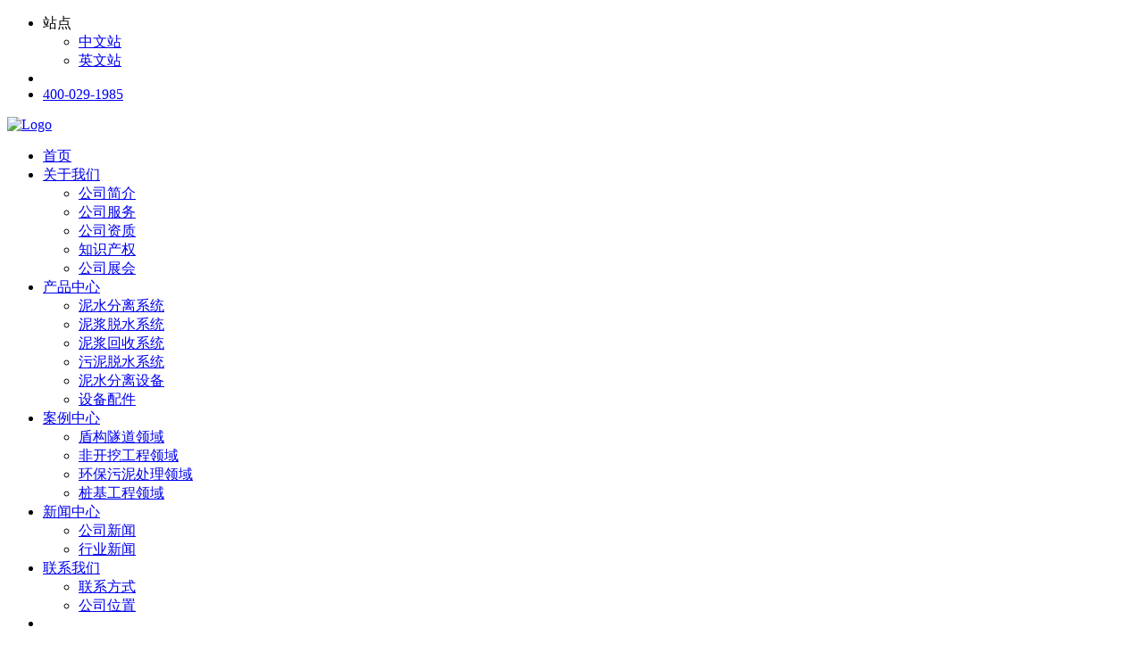

--- FILE ---
content_type: text/html
request_url: http://zddungou.com/products/sepration-equipment/index.html
body_size: 4300
content:
<!DOCTYPE html>
<!--[if IE 7]> <html lang="en" class="ie7"> <![endif]-->  
<!--[if IE 8]> <html lang="en" class="ie8"> <![endif]-->  
<!--[if IE 9]> <html lang="en" class="ie9"> <![endif]-->  
<!--[if !IE]><!--> <html lang="en"> <!--<![endif]-->  
<head>
    <title>泥水分离设备，固控设备-西安正道能源</title>
     <!-- Meta -->
    <meta http-equiv="Content-Type" content="text/html; charset=utf-8" />
    <meta name="viewport" content="width=device-width, initial-scale=1.0" />
    <meta name="keywords" content="泥水分离设备，固控设备" />
    <meta name="description" content="钻井固控设备应用到盾构顶管非开挖领域处理泥浆就成了泥水分离设备。泥水分离设备包括：泥浆振动筛，除砂除泥器，泥浆搅拌器，泥浆罐，脱水离心机，混浆漏斗。作为泥水分离设备和固控设备的生产厂家，正道能源可根据用户行业领域，来定制生产对应的泥浆设备以及集成泥水分离系统等。" />
    <!-- CSS Global Compulsory-->
    <link rel="stylesheet" href="/templets/assets/plugins/bootstrap/css/bootstrap.min.css" />
    <link rel="stylesheet" href="/templets/assets/css/style.css" />
    <link rel="stylesheet" href="/templets/assets/css/headers/header1.css" />
    <link rel="stylesheet" href="/templets/assets/plugins/bootstrap/css/bootstrap-responsive.min.css" />
    <link rel="stylesheet" href="/templets/assets/css/style_responsive.css" />
    <link rel="shortcut icon" href="/favicon.ico" />        
    <!-- CSS Implementing Plugins -->    
    <link rel="stylesheet" href="/templets/assets/plugins/font-awesome/css/font-awesome.css" />
    <link rel="stylesheet" href="/templets/assets/plugins/portfolioSorting/css/sorting.css" />    
    <!-- CSS Theme -->    
    <link rel="stylesheet" href="/templets/assets/css/themes/default.css" id="style_color" />  
</head> 

<body>
<!--=== Top ===-->    
<div class="top">
    <div class="container">         
        <ul class="loginbar pull-right">
            <li><i class="icon-globe"></i><a>站点<i class="icon-sort-up"></i></a>
                <ul class="nav-list">
                    <li class="active"><a href="http://www.zddungou.com">中文站</a> <i class="icon-ok"></i></li>
                    <li><a href="http://www.slurrytreatmentplant.com">英文站</a></li>
                   
                </ul>
            </li>   
            <li class="devider">&nbsp;</li>
            <li>
          <i class="icon-mobile-phone"></i><a href="tel:400-029-1985">400-029-1985</a>
        </li>
            
        </ul>
    </div>      
</div><!--/top-->
<!--=== End Top ===-->  

<!--=== Header ===-->
<div class="header">               
    <div class="container"> 
        <!-- Logo -->       
        <div class="logo">                                             
            <a href="http://www.zddungou.com"><img id="logo-header" src="/templets/assets/img/logo1-default.png" alt="Logo" style="margin-top:-10px;"/></a>
        </div><!-- /logo -->        
                                    
        <!-- Menu -->       
        <div class="navbar">                                
            <div class="navbar-inner">                                  
                <a class="btn btn-navbar" data-toggle="collapse" data-target=".nav-collapse">
                    <span class="icon-bar"></span>
                    <span class="icon-bar"></span>
                    <span class="icon-bar"></span>
                </a><!-- /nav-collapse -->                                  
                <div class="nav-collapse collapse">
                
                <ul class="nav top-2">
                        <li>
                            <a href="http://www.zddungou.com">首页</a>                      
                        </li>
                        
<li class=''>
                            <a href="/about-us/" class="dropdown-toggle" data-toggle="dropdown" >关于我们
                                <b class="caret"></b>                            
                            </a>

                            <ul class="dropdown-menu">

                                <li><a href="/about-us/profile/">公司简介</a></li>

                                <li><a href="/about-us/services/">公司服务</a></li>

                                <li><a href="/about-us/qualification/">公司资质</a></li>

                                <li><a href="/about-us/property/">知识产权</a></li>

                                <li><a href="/about-us/exhibition/">公司展会</a></li>

                            </ul>
                            <b class="caret-out"></b>                        
                        </li><li class=''>
                            <a href="/products/" class="dropdown-toggle" data-toggle="dropdown" >产品中心
                                <b class="caret"></b>                            
                            </a>

                            <ul class="dropdown-menu">

                                <li><a href="/products/slurry-separation-plant/">泥水分离系统</a></li>

                                <li><a href="/products/desanding-plant/">泥浆脱水系统</a></li>

                                <li><a href="/products/mud-recycling-system/">泥浆回收系统</a></li>

                                <li><a href="/products/dredge-dewatering-system/">污泥脱水系统</a></li>

                                <li><a href="/products/sepration-equipment/">泥水分离设备</a></li>

                                <li><a href="/products/spare-parts/">设备配件</a></li>

                            </ul>
                            <b class="caret-out"></b>                        
                        </li><li class=''>
                            <a href="/cases/" class="dropdown-toggle" data-toggle="dropdown" >案例中心
                                <b class="caret"></b>                            
                            </a>

                            <ul class="dropdown-menu">

                                <li><a href="/cases/tunneling/">盾构隧道领域</a></li>

                                <li><a href="/cases/hdd-drilling/">非开挖工程领域</a></li>

                                <li><a href="/cases/river-controlling/">环保污泥处理领域</a></li>

                                <li><a href="/cases/pilework/">桩基工程领域</a></li>

                            </ul>
                            <b class="caret-out"></b>                        
                        </li><li class=''>
                            <a href="/news/" class="dropdown-toggle" data-toggle="dropdown" >新闻中心
                                <b class="caret"></b>                            
                            </a>

                            <ul class="dropdown-menu">

                                <li><a href="/news/company-news/">公司新闻</a></li>

                                <li><a href="/news/industry-news/">行业新闻</a></li>

                            </ul>
                            <b class="caret-out"></b>                        
                        </li><li class=''>
                            <a href="/contact/" class="dropdown-toggle" data-toggle="dropdown" >联系我们
                                <b class="caret"></b>                            
                            </a>

                            <ul class="dropdown-menu">

                                <li><a href="/contact/contact-us/">联系方式</a></li>

                                <li><a href="/contact/locate-us/">公司位置</a></li>

                            </ul>
                            <b class="caret-out"></b>                        
                        </li>

                        <li><a class="search"><i class="icon-search search-btn"></i></a></li>                               
                    </ul>                                     
                         
                    <div class="search-open">
                        <div class="input-append">
                        
                            <form id="search" name="search" method="post" action="/plus/search.php">
                                <input type="hidden" name="kwtype" value="0" />
                                <input type="text" name="q"class="span3" placeholder="Search" />
                                <button type="submit" class="btn-u">Go</button>
                            </form>
                            
                        </div>
                    </div>
                </div><!-- /nav-collapse -->                                
            </div><!-- /navbar-inner -->
        </div><!-- /navbar -->                          
    </div><!-- /container -->               
</div><!--/header -->      
<!--=== End Header ===-->
<!--=== Breadcrumbs ===-->
<div class="breadcrumbs margin-bottom-40">
	<div class="container">
        <h1 class="color-green pull-left">泥水分离设备</h1>
        <ul class="pull-right breadcrumb">
            <li><a href="http://www.zddungou.com">Home</a> <span class="divider">/</span></li>
            <li><a href="/products/">产品中心</a> <span class="divider">/</span></li>
            <li class="active">泥水分离设备</li>
        </ul>
    </div><!--/container-->
</div><!--/breadcrumbs-->
<!--=== End Breadcrumbs ===-->

<!--=== Content Part ===-->
<div class="container"> 

  <blockquote class="hero"><!-- add class pagination-centered to center the text-->
            <p>钻井固控设备应用到盾构 顶管 定向钻等非开挖领域处理泥浆就成了泥水分离设备。泥水分离设备包括：泥浆振动筛，除砂除泥器，泥浆搅拌器，泥浆罐，脱水离心机，混浆漏斗等。作为泥水分离设备和固控设备的生产厂家，正道能源可根据用户行业领域，来定制生产对应的泥浆设备以及集成泥水分离系统等。咨询电话：029-89305761</p>
        </blockquote>	
        
	<div class="row-fluid"> 
        <div id="w">        
            <ul class="portfolio recent-work clearfix"> 
                
                 <li>
                    <a href="/products/sepration-equipment/159.html">
                    	<em class="overflow-hidden"><img src="/uploads/allimg/220511/1-2205111J6170-L.jpg" alt="BWSP350型泥水分离器" width="270px" heigh="171px" /></em>
                        <span>
                            <strong>BWSP350型泥水分离器</strong>
                        </span>
                    </a>
                </li><li>
                    <a href="/products/sepration-equipment/158.html">
                    	<em class="overflow-hidden"><img src="/uploads/allimg/220511/1-2205111J4070-L.jpg" alt="BWSP250型泥水分离器" width="270px" heigh="171px" /></em>
                        <span>
                            <strong>BWSP250型泥水分离器</strong>
                        </span>
                    </a>
                </li><li>
                    <a href="/products/sepration-equipment/157.html">
                    	<em class="overflow-hidden"><img src="/uploads/allimg/220511/1-2205111I3410-L.jpg" alt="BWSP100型泥水分离器" width="270px" heigh="171px" /></em>
                        <span>
                            <strong>BWSP100型泥水分离器</strong>
                        </span>
                    </a>
                </li><li>
                    <a href="/products/sepration-equipment/156.html">
                    	<em class="overflow-hidden"><img src="/uploads/allimg/220511/1-2205111HJ00-L.jpg" alt="BWSP80型泥水分离器" width="270px" heigh="171px" /></em>
                        <span>
                            <strong>BWSP80型泥水分离器</strong>
                        </span>
                    </a>
                </li><li>
                    <a href="/products/sepration-equipment/134.html">
                    	<em class="overflow-hidden"><img src="/uploads/210812/1-210Q2144020X6.jpg" alt="叠螺脱水机" width="270px" heigh="171px" /></em>
                        <span>
                            <strong>叠螺脱水机</strong>
                        </span>
                    </a>
                </li><li>
                    <a href="/products/sepration-equipment/133.html">
                    	<em class="overflow-hidden"><img src="/uploads/210812/1-210Q2113SJS.jpg" alt="污泥输送泵" width="270px" heigh="171px" /></em>
                        <span>
                            <strong>污泥输送泵</strong>
                        </span>
                    </a>
                </li><li>
                    <a href="/products/sepration-equipment/132.html">
                    	<em class="overflow-hidden"><img src="/uploads/210811/1-210Q1153956322.jpg" alt="射流混浆器" width="270px" heigh="171px" /></em>
                        <span>
                            <strong>射流混浆器</strong>
                        </span>
                    </a>
                </li><li>
                    <a href="/products/sepration-equipment/131.html">
                    	<em class="overflow-hidden"><img src="/uploads/210811/1-210Q1150440Z0.jpg" alt="泥浆搅拌罐" width="270px" heigh="171px" /></em>
                        <span>
                            <strong>泥浆搅拌罐</strong>
                        </span>
                    </a>
                </li><li>
                    <a href="/products/sepration-equipment/130.html">
                    	<em class="overflow-hidden"><img src="/uploads/210811/1-210Q110461LB.jpg" alt="泥浆搅拌器" width="270px" heigh="171px" /></em>
                        <span>
                            <strong>泥浆搅拌器</strong>
                        </span>
                    </a>
                </li><li>
                    <a href="/products/sepration-equipment/129.html">
                    	<em class="overflow-hidden"><img src="/uploads/210811/1-210Q1095054N1.jpg" alt="污泥脱水离心机" width="270px" heigh="171px" /></em>
                        <span>
                            <strong>污泥脱水离心机</strong>
                        </span>
                    </a>
                </li><li>
                    <a href="/products/sepration-equipment/128.html">
                    	<em class="overflow-hidden"><img src="/uploads/210810/1-210Q01P51Ib.jpg" alt="除砂除泥器" width="270px" heigh="171px" /></em>
                        <span>
                            <strong>除砂除泥器</strong>
                        </span>
                    </a>
                </li><li>
                    <a href="/products/sepration-equipment/127.html">
                    	<em class="overflow-hidden"><img src="/uploads/210810/1-210Q01AH1V9.jpg" alt="泥浆振动筛" width="270px" heigh="171px" /></em>
                        <span>
                            <strong>泥浆振动筛</strong>
                        </span>
                    </a>
                </li>
            </ul>
        </div>         
 <div id="pageNav"> 
<ul><li><span class="pageinfo">共 <strong>1</strong>页<strong>12</strong>条记录</span></li>
</ul>
</div>   
              
    </div><!--/row-fluid-->         
</div><!--/container-->	 	
<!--=== End Content Part ===-->
<!--=== Footer ===-->
<div class="footer">
	<div class="container">
		<div class="row-fluid">
			<div class="span4">
                <!-- Monthly Newsletter -->
		        <div class="headline"><h3>联系我们</h3></div>	
                <address>
                 <p>西安正道能源机械设备有限公司</p>
             <p>
			 公司电话：029-89305761<br/>
             业务电话：400-029-1985<br/>
		     公司邮箱：brightway@zdgukong.com<br/>	 
			 公司地址：西安市高新区锦业路都市之门C座16层<br/>
             工厂地址：陕西省淳化县润镇工业园区正道路1号
			 </p>
                </div><!--/span4-->
                 <!-- Stay Connected -->
			<div class="span4">
                    <div class="headline"><h3>关注我们</h3></div>
                   <img style="float:left; margin-right:10px;" id="logo-footer" src="/templets/assets/img/WXEWM.png" alt="正道能源公众微信" /> 扫一扫，关注我们！<br/>每周和您分享 盾构顶管施工、非开挖、市政工程建设、油田钻井、环保等领域最新咨询及视频分享！
                <div style="clear:both;"></div>
			</div><!--/span4-->
            
            <div class="span4">
                
                <div class="headline"><h3>公司网站</h3></div>	
				<p>西安正道能源机械设备有限公司其他网站</p>
				<p>中文网站:   <a href="http://www.zdgukong.com" rel="nofollow">www.zdgukong.com</a><br>
英文网站:   <a href="http://www.solidscontrolsystem.com/" rel="nofollow"> www.solidscontrolsystem.com</a><br>
俄文网站:   <a href="http://www.bwsolidscontrol.ru" rel="nofollow">www.bwsolidscontrol.ru</a><br>多语言网站:
  <a href="http://www.brightwaysolids.com" rel="nofollow">www.brightwaysolids.com </a><br>
				</p>	
	            				
			</div><!--/span4-->	
			
		</div><!--/row-fluid-->	
	</div><!--/container-->	
</div><!--/footer-->	
<!--=== End Footer ===-->
                   

<!--=== Copyright ===-->
<div class="copyright">
	<div class="container">
		<div class="row-fluid">
			<div class="span8">	
            <p>
<a href="/">首页</a><span>|</span>
<a href="/about-us/">关于我们</a><span>|</span>
<a href="/products/">产品中心</a><span>|</span>
<a href="/cases/">产品案例</a><span>|</span>
<a href="/news/">公司新闻</a><span>|</span>
<a href="/contact/">联系我们</a><span>|</span>
<a href="/sitemap.html">网站地图</a><span>|</span>
<a href="/tags.html">Tag</a><span>|</span>
<a href="/sitemap.xml">XML</a>
</p>					
	            <p>Copyright &copy; 2018.  西安正道能源机械设备有限公司  版权所有 | <a href="http://www.jocnbox.com/">网站建设支持</a> | <a href="https://beian.miit.gov.cn">陕ICP备14003101号-2</a> | <script charset="UTF-8" id="LA_COLLECT" src="//sdk.51.la/js-sdk-pro.min.js"></script>
<script>LA.init({id: "JgfajEgzRsm4QTYY",ck: "JgfajEgzRsm4QTYY"})</script></p>
			</div>
			<div class="span4">	
				<a href="index.html"><img id="logo-footer" src="/templets/assets/img/logo2-default.png" class="pull-right" alt="泥水分离系统厂家" /></a>
			</div>
		</div><!--/row-fluid-->
	</div><!--/container-->	
</div><!--/copyright-->	
<!--=== End Copyright ===-->
<!-- JS Global Compulsory -->           
<script type="text/javascript" src="/templets/assets/js/jquery-1.8.2.min.js"></script>
<script type="text/javascript" src="/templets/assets/js/modernizr.custom.js"></script>        
<script type="text/javascript" src="/templets/assets/plugins/bootstrap/js/bootstrap.min.js"></script> 
<!-- JS Implementing Plugins -->           
<script type="text/javascript" src="/templets/assets/plugins/portfolioSorting/js/jquery.quicksand.js"></script>
<script type="text/javascript" src="/templets/assets/plugins/portfolioSorting/js/sorting.js"></script>
<script type="text/javascript" src="/templets/assets/plugins/back-to-top.js"></script>
<!-- JS Page Level -->           
<script type="text/javascript" src="/templets/assets/js/app.js"></script>
<script type="text/javascript">
    jQuery(document).ready(function() {
        App.init();
    });
</script>
<!--[if lt IE 9]>
    <script src="assets/js/respond.js"></script>
<![endif]-->
</body>
</html> 